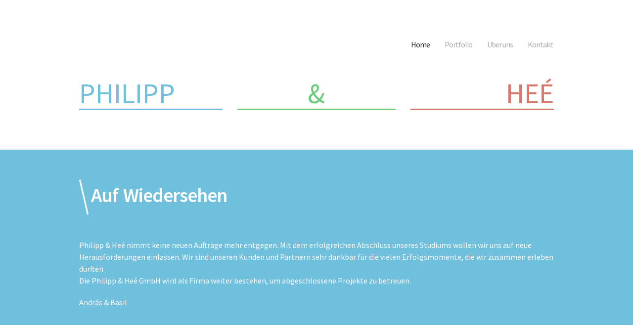

--- FILE ---
content_type: text/html; charset=utf-8
request_url: http://www.philippundhee.ch/
body_size: 22208
content:
<!DOCTYPE HTML>











<html lang="de-CH">
<head>
    <meta charset="UTF-8"/>
    <meta name="viewport" content="width=device-width, initial-scale=1.0, maximum-scale=1.0">
    <title>Philipp & Heé</title>
    <meta name="description" content="Philipp & Heé konzipiert und entwickelt professionelle Webseiten und mobile Applikationen."/>
    <meta name="keywords" content="Webseiten, Applikationen, Django, Appcelerator Titanium, Zürich"/>
    <link rel="shortcut icon" href="/static/img/favicon.png"/>
    <link rel="apple-touch-icon" href="/static/img/apple-touch-icon-57x57.png"/>
    <link rel="apple-touch-icon" sizes="72x72" href="/static/img/apple-touch-icon-72x72.png"/>
    <link rel="apple-touch-icon" sizes="114x114" href="/static/img/apple-touch-icon-114x114.png"/>

    <script type="text/javascript" src="/static/js/modernizr.custom.46884.js"></script>

    <link rel="stylesheet" href="http://fonts.googleapis.com/css?family=Source+Sans+Pro:400,600,700,400italic"
          type="text/css" media="all"/>

    <link rel="stylesheet" href="/static/CACHE/css/53bcc32ab90f.css" type="text/css" /><link rel="stylesheet" href="/static/CACHE/css/2b978e5a21c3.css" type="text/css" media="all" />

    <!--[if lt IE 10]>
    <link rel="stylesheet" href="/static/css/ie9-style.css" type="text/css" media="all"/>
    <![endif]-->
    <!--[if lt IE 9]>
    <link rel="stylesheet" href="/static/css/ie8-style.css" type="text/css" media="all"/>
    <script>
        document.createElement('header');
        document.createElement('hgroup');
        document.createElement('nav');
        document.createElement('section');
        document.createElement('article');
        document.createElement('aside');
        document.createElement('footer');
    </script>
    <style type="text/css">
        body * {
            filter: inherit;
        }

        img {
            filter: inherit;
        }
    </style>
    <![endif]-->
</head>

<body class="home-page">

<header id="header">
    <div class="header-container">
        <!--end logo-container-->
        <div class="logo-container">
            <div class="logo">
                <div class="philipp">Philipp</div>
            </div>
            <div class="logo">
                <div class="and">&</div>
            </div>
            <div class="logo">
                <div class="hee">Heé</div>
            </div>
        </div>
        <nav class="main-navigation">
            <ul class="nav">
                <li class="current">
                    <a href="#home">Home</a>
                </li>
                <li>
                    <a href="#works">Portfolio</a>
                </li>
                <li>
                    <a href="#about">Über uns</a>
                </li>
                <li>
                    <a href="#contacts">Kontakt</a>
                </li>
            </ul>
            <!--end nav-->
        </nav>
        <!--end main-navigation-->
    </div>
    <!--end header-container-->
</header>
<!--END HEADER-->


<div id="logo">
    <div class="section-holder">
        <div class="logo">
            <div class="philipp">Philipp</div>
        </div>
        <div class="logo">
            <div class="and">&</div>
        </div>
        <div class="logo">
            <div class="hee">Heé</div>
        </div>
    </div>
</div>
<!--END HOME-->


<section id="home" class="default-template">
    <div class="section-holder">
        <div class="heading">
            <h1>Auf Wiedersehen</h1>
        </div>
        <div class="content">
            <div class="block full-width">
    <p>Philipp &amp; Heé nimmt keine neuen Aufträge mehr entgegen. Mit dem erfolgreichen Abschluss unseres Studiums wollen wir uns auf neue Herausforderungen einlassen. Wir sind unseren Kunden und Partnern sehr dankbar für die vielen Erfolgsmomente, die wir zusammen erleben durften.<br>Die Philipp &amp; Heé GmbH wird als Firma weiter bestehen, um abgeschlossene Projekte zu betreuen.</p><p>András &amp; Basil </p>
</div>
        </div>
    </div>
</section>
<!--END HOME-->


<section id="works" class="default-template">
    <div class="section-holder">
        <div class="heading">
            <h1>Portfolio – Ausgewählte Arbeiten</h1>
        </div>
        <!--end heading-->
        <div class="content">
            
<ul class="works-gallery">
    
        <li class="scrollme animateme"
                     data-when="enter"
                     data-from="0.4"
                     data-to="0"
                     data-crop="false"
                     data-opacity="0"
                     data-scale="0.8"
                     data-translatey="100">
            <div class="project-details">
                    <h2>The Chedi Andermatt Residences</h2>
            </div>

            <div class="slider-wrapper">
                <ul class="sb-slider ">
                    
                        <li>
                            <img src="/media/projects/chedi-andermatt-residences.jpg"
                                 alt="Tour durch die Residences"/>

                            <div class="sb-description">
                                Tour durch die Residences
                            </div>

                        </li>
                    
                        <li>
                            <img src="/media/projects/chedi-andermatt-samih-sawiris.jpg"
                                 alt="Ausschnitt des umfangreichen Andermatt Onepager"/>

                            <div class="sb-description">
                                Ausschnitt des umfangreichen Andermatt Onepager
                            </div>

                        </li>
                    
                        <li>
                            <img src="/media/projects/chedi-andermatt-chedi-hotel.jpg"
                                 alt="Virtueller Tag im Chedi"/>

                            <div class="sb-description">
                                Virtueller Tag im Chedi
                            </div>

                        </li>
                    
                </ul>
                <div class="nav-arrows">
                    <a href="#">Next</a>
                    <a href="#">Previous</a>
                </div>

            </div>
            <div class="project-details">
                <p>Wir waren verantwortlich für die Programmierung der Webseite vom Projekt The Chedi Andermatt. In einem einzigartigen Projekt von Samih Sawiris wurde mit The Chedi Andermatt ein Luxus-Resort erbaut, mit 50 Hotelzimmer sowie 119 an das Hotel angeschlossene Residences welche als Wohneigentum erworben werden können. Auf der interaktiven Webseite erfährt der Besucher alle Information zum Projekt & Andermatt, kann virtuell einen Tag im 5*- Superior Luxushotel verbringen und die Residences im Detail begutachten. Projektleitung, Konzeptionierung und Gestaltung erfolgte durch <a href="http://e-z.ch/" target="_blank">EIDENBENZ / ZÜRCHER AG</a><br/><br/>
Durchschnittlich 19'000 Sessions / Monat</p>
                
                <p><a href="http://www.thechedi-andermatt.com/" target="_blank">Zur Webseite</a></p>
                
            </div>
            <!-- /wrapper -->

        </li>
    
        <li class="scrollme animateme"
                     data-when="enter"
                     data-from="0.4"
                     data-to="0"
                     data-crop="false"
                     data-opacity="0"
                     data-scale="0.8"
                     data-translatey="100">
            <div class="project-details">
                    <h2>Lowa AG</h2>
            </div>

            <div class="slider-wrapper">
                <ul class="sb-slider ">
                    
                        <li>
                            <img src="/media/projects/lowa-outside-move-2.jpg"
                                 alt="Ausschnitt von der Erlebniswelt Outside-Move"/>

                            <div class="sb-description">
                                Ausschnitt von der Erlebniswelt Outside-Move
                            </div>

                        </li>
                    
                        <li>
                            <img src="/media/projects/lowa.jpg"
                                 alt="Beispielseite von lowa.ch"/>

                            <div class="sb-description">
                                Beispielseite von lowa.ch
                            </div>

                        </li>
                    
                        <li>
                            <img src="/media/projects/leki.jpg"
                                 alt="Beispielseite von leki.ch"/>

                            <div class="sb-description">
                                Beispielseite von leki.ch
                            </div>

                        </li>
                    
                        <li>
                            <img src="/media/projects/gloryfy.jpg"
                                 alt="Beispielseite von gloryfy.ch"/>

                            <div class="sb-description">
                                Beispielseite von gloryfy.ch
                            </div>

                        </li>
                    
                </ul>
                <div class="nav-arrows">
                    <a href="#">Next</a>
                    <a href="#">Previous</a>
                </div>

            </div>
            <div class="project-details">
                <p>Die Lowa AG vertreibt acht bekannte Marken in der Outdoor-Branche: Lowa, Leki, Gloryfy, Blizzard, Tecnica, Moon Boot, X-Socks und Holmenkol. Sukzessive bauen wir die offiziellen Schweizer Seiten für diese Marken. Um die verschiedenen Sportarten den Kunden näher zu bringen haben wir zusätzlich die Erlebniswelt Outside-Move kreiert, wo sie sich spielerisch durch eine Landschaft und Sportarten scrollen kann. In Zusammenarbeit mit Andreas Stockburger.<br/><br/>
Durchschnittlich 9’000 Sessions / Monat (Lowa.ch)<br/><br/>
<a href="http://www.outside-move.ch/de/">Zur Outside-Move Webseite</a><br/>
<a href="http://www.lowa.ch/de/">Zur Lowa Webseite</a><br/>
<a href="http://www.leki.ch/de/">Zur Leki Webseite</a> <br/>
<a href="http://www.gloryfy.ch/de/">Zur Gloryfy Webseite</a></p>
                
                <p><a href=" " target="_blank">Zur Webseite</a></p>
                
            </div>
            <!-- /wrapper -->

        </li>
    
        <li class="scrollme animateme"
                     data-when="enter"
                     data-from="0.4"
                     data-to="0"
                     data-crop="false"
                     data-opacity="0"
                     data-scale="0.8"
                     data-translatey="100">
            <div class="project-details">
                    <h2>Zehn Wichtigste Ereignisse meines Lebens</h2>
            </div>

            <div class="slider-wrapper">
                <ul class="sb-slider ">
                    
                        <li>
                            <img src="/media/projects/zehn-wichtigste-ereignisse-meines-lebens-01.jpg"
                                 alt="Startseite mit Übersicht der Teilnehmer"/>

                            <div class="sb-description">
                                Startseite mit Übersicht der Teilnehmer
                            </div>

                        </li>
                    
                        <li>
                            <img src="/media/projects/zehn-wichtigste-ereignisse-meines-lebens-02.jpg"
                                 alt="Detailansicht eines Profils"/>

                            <div class="sb-description">
                                Detailansicht eines Profils
                            </div>

                        </li>
                    
                        <li>
                            <img src="/media/projects/zehn-wichtigste-ereignisse-meines-lebens-03.jpg"
                                 alt="Intuitive Administrationsoberfläche"/>

                            <div class="sb-description">
                                Intuitive Administrationsoberfläche
                            </div>

                        </li>
                    
                </ul>
                <div class="nav-arrows">
                    <a href="#">Next</a>
                    <a href="#">Previous</a>
                </div>

            </div>
            <div class="project-details">
                <p>Was ist wichtig? Was war wichtig? Was sind, von heute aus gesehen, wichtigste Ereignisse meines Lebens? Diese Fragen stellt Mats Staub mit seinem Langzeitprojekt und er möchte sie möglichst vielen Menschen stellen.
Wir durften für dieses Projekt die Webseite entwickeln, mit welcher die Ereignisse gesammelt werden. Auf der Webseite kann man seine eigenen zehn wichtigsten Ereignisse erfassen, oder die wichtigsten Ereignisse anderer Teilnehmer entdecken.
Der Administrationsbereich für die Administratoren ist trotz vielen Funktionen intuitiv aufgebaut. Das System kann PDF Formulare der Teilnehmer direkt in die Datenbank einlesen und aus den Fliesstexten der Ereignisse automatisch inhaltsrelevante Stichwörter extrahieren.</p>
                
                <p><a href="http://www.zehn-wichtigste-ereignisse-meines-lebens.net/" target="_blank">Zur Webseite</a></p>
                
            </div>
            <!-- /wrapper -->

        </li>
    
        <li class="scrollme animateme"
                     data-when="enter"
                     data-from="0.4"
                     data-to="0"
                     data-crop="false"
                     data-opacity="0"
                     data-scale="0.8"
                     data-translatey="100">
            <div class="project-details">
                    <h2>Elektrokomponenten.ch</h2>
            </div>

            <div class="slider-wrapper">
                <ul class="sb-slider ">
                    
                        <li>
                            <img src="/media/projects/elektrokomponenten_01.jpg"
                                 alt="Startseite"/>

                            <div class="sb-description">
                                Startseite
                            </div>

                        </li>
                    
                        <li>
                            <img src="/media/projects/elektrokomponenten_02.jpg"
                                 alt="Produktübersicht"/>

                            <div class="sb-description">
                                Produktübersicht
                            </div>

                        </li>
                    
                        <li>
                            <img src="/media/projects/elektrokomponenten_03.jpg"
                                 alt="Produktdetail"/>

                            <div class="sb-description">
                                Produktdetail
                            </div>

                        </li>
                    
                </ul>
                <div class="nav-arrows">
                    <a href="#">Next</a>
                    <a href="#">Previous</a>
                </div>

            </div>
            <div class="project-details">
                <p>Elektrokomponenten.ch ist ein Onlineshop der von uns für die Küffer Elektro-Technik AG und Bestlight AG programmiert wurde. Der Shop enthält mehr als 26’000 Produkte, welche direkt vom Zulieferer samt Produktdaten und Preisen importiert und aktualisiert werden können. Er verfügt über ausgefeilte Administrationsmöglichkeiten für die Betreiber inklusive vielfältigen Rabattoptionen. Diese Seite entstand in Zusammenarbeit mit der Mons Consulting GmbH.</p>
                
                <p><a href="http://elektrokomponenten.ch/" target="_blank">Zur Webseite</a></p>
                
            </div>
            <!-- /wrapper -->

        </li>
    
        <li class="scrollme animateme"
                     data-when="enter"
                     data-from="0.4"
                     data-to="0"
                     data-crop="false"
                     data-opacity="0"
                     data-scale="0.8"
                     data-translatey="100">
            <div class="project-details">
                    <h2>Freud-Institut Zürich</h2>
            </div>

            <div class="slider-wrapper">
                <ul class="sb-slider ">
                    
                        <li>
                            <img src="/media/projects/freudinstitut_01.jpg"
                                 alt="Startseite"/>

                            <div class="sb-description">
                                Startseite
                            </div>

                        </li>
                    
                        <li>
                            <img src="/media/projects/freudinstitut_02.jpg"
                                 alt="Performante Bibliothekssuche mit Apache Solr &amp; Haystack"/>

                            <div class="sb-description">
                                Performante Bibliothekssuche mit Apache Solr & Haystack
                            </div>

                        </li>
                    
                        <li>
                            <img src="/media/projects/freudinstitut_03.jpg"
                                 alt="Administration der Bibliothek"/>

                            <div class="sb-description">
                                Administration der Bibliothek
                            </div>

                        </li>
                    
                </ul>
                <div class="nav-arrows">
                    <a href="#">Next</a>
                    <a href="#">Previous</a>
                </div>

            </div>
            <div class="project-details">
                <p>Wir durften den Web-Auftritt des Freud-Instituts Zürich komplett neu entwerfen und programmieren. Nebst den öffentlich zugänglichen Seiten beinhaltet die Webseite eine Mitgliederverwaltung, eine Bibliotheksverwaltung sowie eine Literaturdatenbank.
Dank der Apache Solr Search Engine können die zahlreichen Bücher performant gesucht werden. </p>
                
                <p><a href="http://www.freud-institut.ch/" target="_blank">Zur Webseite</a></p>
                
            </div>
            <!-- /wrapper -->

        </li>
    
</ul>
        </div>
        <!--end content-->
    </div>
    <!--end section-holder-->
</section>
<!--END WORKS-->

<section id="about" class="default-template">
    <div class="section-holder">
        <div class="heading">
            <h1>Über uns</h1>
        </div>
        <div class="content">
            <ul class="team-members">
                <li class="scrollme animateme"
                        data-when="enter"
                        data-from="0.75"
                        data-to="0"
                        data-opacity="0"
                        data-translatex="-400">
                        <span class="avatar">
							<img src="/media/about/basil_philipp.jpg"
                                 data-src2x="/media/about/basil_philipp_2x.jpg" alt="Basil Philipp">
                        </span>

                    <div class="member-details">
                        <h2>Basil Philipp</h2><p><em>M.Sc. in Computer Science / Software Systems UZH</em></p>

                    </div>
                </li>

                <li class="scrollme animateme"
                        data-when="enter"
                        data-from="0.75"
                        data-to="0"
                        data-opacity="0"
                        data-translatex="400">
						<span class="avatar ">
							<img src="/media/about/andras_hee.jpg"
                                 data-src2x="/media/about/andras_hee_2x.jpg" alt="Andras Hee">
						</span>

                    <div class="member-details">
                        <h2>András Heé</h2><p><em>M.Sc. in Computer Science / Software Systems UZH</em></p>
                    </div>
                </li>
            </ul>
            <!--end team-members-->
        </div>
        <!--end content-->
    </div>
    <!--end section-holder-->
</section>
<!--END ABOUT-->

<section id="contacts" class="default-template">
    <div class="section-holder">
        <div class="heading">
            <h1>Kontakt</h1>
        </div>
        <!--end heading-->

        <div class="content">

            <div class="block one-half">
                <div class="contacts-info">
                    
                            <p>
                                Philipp &amp; Heé GmbH<br>
                                Kanalweg 4<br>
                                8610 Uster<br>
                                Schweiz
                            </p>
                            
                </div>
            </div>

            <div class="block one-half last">
                
            </div>
            <div class="block full-width">
                <div class="footer-info">
                    Philipp & Heé GmbH – Copyright 2026
                </div>
            </div>
        </div>
    </div>
    <!--end section-holder-->
    <!--<div class="google-map" data-latitude="-37.81677" data-longitude="144.964956" data-type="ROADMAP" data-zoom="16" data-pointer-title="Hey, We're Here!"></div>-->
</section>
<!--END CONTACTS-->



<script type="text/javascript">
    var _gaq = _gaq || [];
    _gaq.push(['_setAccount', 'UA-31356986-1']);
    _gaq.push(['_trackPageview']);

    (function () {
        var ga = document.createElement('script');
        ga.type = 'text/javascript';
        ga.async = true;
        ga.src = ('https:' == document.location.protocol ? 'https://ssl' : 'http://www') + '.google-analytics.com/ga.js';
        var s = document.getElementsByTagName('script')[0];
        s.parentNode.insertBefore(ga, s);
    })();

</script>


<script type="text/javascript" src="/static/CACHE/js/2350205bece9.js"></script>

</body>
</html>


--- FILE ---
content_type: text/css
request_url: http://www.philippundhee.ch/static/CACHE/css/53bcc32ab90f.css
body_size: 13553
content:
.sb-slider{margin:10px auto;position:relative;overflow:hidden;width:100%;list-style-type:none;padding:0}.sb-slider li{margin:0;padding:0;display:none}.sb-slider li>a{outline:none}.sb-slider li>a img{border:none}.sb-slider img{max-width:100%;display:block}.sb-description{padding:20px;bottom:10px;left:10px;right:10px;z-index:1000;position:absolute;background:#CBBFAE;background:rgba(190,176,155,0.4);border-left:4px solid rgba(255,255,255,0.7);-ms-filter:"progid:DXImageTransform.Microsoft.Alpha(Opacity=0)";filter:alpha(opacity=0);opacity:0;display:none;color:#fff}.sb-perspective{position:relative}.sb-perspective>div{position:absolute;-webkit-transform-style:preserve-3d;-moz-transform-style:preserve-3d;-o-transform-style:preserve-3d;-ms-transform-style:preserve-3d;transform-style:preserve-3d;-webkit-backface-visibility:hidden;-moz-backface-visibility:hidden;-o-backface-visibility:hidden;-ms-backface-visibility:hidden;backface-visibility:hidden}.sb-side{margin:0;display:block;position:absolute;-moz-backface-visibility:hidden;-webkit-transform-style:preserve-3d;-moz-transform-style:preserve-3d;-o-transform-style:preserve-3d;-ms-transform-style:preserve-3d;transform-style:preserve-3d}@font-face{font-family:'webelem';src:url('/static/fonts/webelements.eot');src:url('/static/fonts/webelements.eot?#iefix') format('embedded-opentype'),url('/static/fonts/webelements.woff') format('woff'),url('/static/fonts/webelements.ttf') format('truetype'),url('/static/fonts/webelements.svg#webelemRegular') format('svg');font-weight:normal;font-style:normal}html,body,button,div,span,object,iframe,h1,h2,h3,h4,h5,h6,p,blockquote,pre,abbr,address,cite,code,del,dfn,em,img,ins,input,kbd,q,samp,small,strong,sub,sup,var,b,i,dl,dt,dd,ol,ul,li,fieldset,form,label,legend,table,caption,tbody,textarea,tfoot,thead,tr,th,td,article,aside,canvas,details,figcaption,figure,footer,header,hgroup,hr,menu,nav,section,summary,textarea,time,mark,audio,video{margin:0;padding:0;border:0;outline:0;font-size:100%;vertical-align:baseline;background:transparent;-webkit-backface-visibility:hidden}ul{list-style:disc;list-style-position:inside}ol{list-style-position:inside}a{margin:0;padding:0;font-size:100%;vertical-align:baseline;background:transparent;text-decoration:none;outline:none;color:#fff;-webkit-transition:color .3s,background-color .3s;-moz-transition:color .3s,background-color .3s;-o-transition:color .3s,background-color .3s;transition:color .3s,background-color .3s}a:link,a:visited{outline:none}section a{position:relative;-webkit-transition:all .3s;-moz-transition:all .3s;-ms-transition:all .3s;-o-transition:all .3s;transition:all .3s;overflow:hidden;display:inline-block;margin-bottom:-6px}section a:after,section a:before{-webkit-transition:all .3s;-moz-transition:all .3s;-ms-transition:all .3s;-o-transition:all .3s;transition:all .3s}section a:before{content:"";position:absolute;bottom:2px;display:block;width:100%;height:1px;background-color:#fff;right:0}.environment-imagehotspot-container a:before{background-color:transparent}section a:hover:before{right:-100%}.project-details a,.member-details a,#contacts a{color:#222}.project-details a:before,.member-details a:before,#contacts a:before{background-color:#222}p{margin-bottom:20px}iframe{display:block}hr{height:2px;background-color:#ededed;margin-bottom:24px}body,input,textarea{font:16px/24px 'Source Sans Pro',Arial,sans-serif;color:#fff;-webkit-font-smoothing:antialiased}body{background-color:#fff}h1{font-size:40px;line-height:48px;letter-spacing:-1px;word-spacing:3px;font-weight:600;color:#fff;margin-bottom:35px;margin-top:8px}h2{font-size:32px;line-height:48px;letter-spacing:-1px;word-spacing:3px;font-weight:600;color:#fff;padding:0 0 10px 0}h3{font-size:24px;line-height:24px;letter-spacing:-1px;word-spacing:3px;font-weight:600;color:#fff;margin-top:0;margin-bottom:6px}h4{font-size:20px;line-height:24px;letter-spacing:-1px;word-spacing:2px;font-weight:600;color:#fff;margin-top:12px;margin-bottom:12px}h5{font-size:16px;line-height:24px;letter-spacing:-1px;word-spacing:1px;font-weight:bold;color:#fff;margin-top:12px;margin-bottom:12px}h6{font-size:16px;line-height:24px;letter-spacing:-1px;word-spacing:1px;font-weight:600;color:#fff}::selection{background:#222;color:#fff}::-moz-selection{background:#222;color:#fff}blockquote{padding-left:24px;border-left:2px solid #fff;font-style:italic}.clear{clear:both}section,#logo{position:relative;width:100%;overflow:hidden;padding:60px 0 40px 0;float:left;clear:both}section:nth-of-type(1){}section .section-holder,#logo .section-holder{position:relative;width:960px;margin:0 auto;z-index:1}.heading{position:relative;width:100%;float:left;padding-bottom:30px;z-index:2}.heading h1{position:relative;float:left;margin-left:24px}.heading h1:before{content:"";position:absolute;width:3px;height:72px;background-color:#fff;top:-8px;left:-16px;-webkit-transform:rotate(-13deg);-moz-transform:rotate(-13deg);-ms-transform:rotate(-13deg);-o-transform:rotate(-13deg);filter:progid:DXImageTransform.Microsoft.BasicImage(rotation=3)}.heading nav{display:block;float:right;margin-top:26px;margin-left:24px;text-align:right}.section-nav-label{font-size:18px;text-decoration:none;font-weight:700;color:#222;letter-spacing:-1px;cursor:pointer}.section-nav-label:after{content:"m";position:relative;font:16px/16px 'webelem';margin-left:16px;color:#222}.section-nav-label.close:after{content:"C"}.section-info{position:absolute;right:0;margin-top:24px;background-color:#fff;padding:24px 36px 36px 36px;color:#222;z-index:10;width:50%;text-align:left;display:none}.section-nav{position:absolute;list-style:none;right:0;margin-top:24px;background-color:#fff;padding:12px 0;color:#222;z-index:10;display:none}.content{position:relative;width:100%;float:left;z-index:1}.content-left{position:relative;float:left;width:74.36%;margin-right:2.5%;z-index:1}.content-right{position:relative;float:right;width:74.36%;margin-left:0;z-index:1}.sidebar-left{position:relative;float:left;width:23.14%;margin-right:2.5%;z-index:1}.sidebar-right{position:relative;float:right;width:23.14%;margin-left:0;z-index:1}.block{margin-bottom:24px;float:left}.full-width{width:100%;clear:both;margin-bottom:0}.one-half{width:48.75%;margin-right:2.5%}.one-third{width:31.66%;margin-right:2.5%}.one-fourth{width:23.12%;margin-right:2.5%}.two-thirds{width:63.4%;margin-right:2.5%}.last{margin-right:0}.centered{text-align:center}.align-left{text-align:left}.align-right{text-align:right}.slider-wrapper{position:relative;width:100%;margin:0 auto}.sb-slider{margin:5px auto;z-index:3}.sb-description{background:rgba(255,255,255,0.90);padding:10px 36px;border:none;bottom:0;left:0;right:0;color:#222;font-weight:bold}.nav-arrows{display:none}.nav-arrows a{width:42px;height:42px;background:#aaa url('/static/img/nav.png?4fcdd61b77bf') no-repeat top left;position:absolute;top:50%;left:10px;text-indent:-9000px;cursor:pointer;border-radius:50%;z-index:4;margin-top:-42px}.nav-arrows a:before{content:"";position:relative;display:inline;width:100%;height:1px;background:none}.nav-arrows a:first-child{left:auto;right:10px;background-position:top right}.nav-arrows a:hover{background-color:#222}.nav-dots{text-align:center;position:absolute;bottom:-30px;height:30px;width:100%;left:0;display:none;z-index:2}.nav-dots span{display:inline-block;width:8px;height:8px;border-radius:50%;margin:3px;background:#222;cursor:pointer;z-index:2}.nav-dots span.nav-dot-current{z-index:2;box-shadow:inset 0 1px 1px #222,inset 0 0 0 9px #fff}#header{position:absolute;left:0;top:0;width:100%;background-color:inherit;z-index:999}#header:before{content:"";position:absolute;top:-400px;height:400px;width:100%;background-color:inherit}.header-container{width:960px;margin:0 auto}.logo-container{opacity:0;padding:30px 0 0 0}.header-container .logo{float:left;font-size:28px;text-transform:uppercase;width:33.33%}.header-container .logo div{border-bottom:2px solid;padding:0 0 2px 0}.header-container .philipp{margin:0 30px 0 0;color:#70bfdd;border-bottom-color:#70bfdd}.header-container .and{text-align:center;color:#6dcc7c;border-bottom-color:#6dcc7c}.header-container .hee{margin:0 0 0 30px;text-align:right;color:#d8776c;border-bottom-color:#d8776c}.main-navigation{display:block;float:right}.nav{display:block;list-style:none;float:right;padding:20px 0}.nav li{float:left;margin-left:26px}.nav li a{position:relative;text-decoration:none;color:#aaa;letter-spacing:-1px;padding:0 2px}.nav li.current a{color:#222}.nav li a:hover{color:#222}#logo{padding:160px 0 80px 0}#logo .logo{float:left;font-size:58px;line-height:58px;text-transform:uppercase;width:33.33%}#logo .logo div{border-bottom:3px solid;padding:0 0 2px 0}#logo .philipp{margin:0 30px 0 0;color:#70bfdd;border-bottom-color:#70bfdd}#logo .and{text-align:center;color:#6dcc7c;border-bottom-color:#6dcc7c}#logo .hee{margin:0 0 0 30px;text-align:right;color:#d8776c;border-bottom-color:#d8776c}#home{background-color:#70bfdd}#works{background-color:#6dcc7c}#about{background-color:#d8776c}#contacts{background-color:#fff;color:#222}section.project-template{padding-bottom:48px}.works-gallery>li{display:block;position:relative;margin-bottom:60px}.works-gallery>li:last-child{}.works-gallery>li:before{content:"";display:block;position:absolute;width:50%;left:0;bottom:-16px;height:16px;background:transparent url('/static/img/shadow.png?4fcdd61b77bf') left -12px no-repeat}.works-gallery>li:after{content:"";display:block;position:absolute;width:50%;right:0;bottom:-16px;height:16px;background:transparent url('/static/img/shadow.png?4fcdd61b77bf') right -12px no-repeat}.project-thumb{position:relative;display:block}.project-thumb img{display:block;width:100%}.project-details{width:100%;padding:20px 36px 10px 36px;background-color:#fff;-webkit-box-sizing:border-box;-moz-box-sizing:border-box;box-sizing:border-box;color:#222}.project-details h2{color:#222;margin-bottom:0}#contacts{padding-bottom:10px;color:#222}#contacts h1{color:#222}#contacts h2{color:#222;margin-bottom:30px;line-height:32px}#contacts .heading h1:before{background-color:#222}.contacts-info{padding-right:48px}label{display:none}input,textarea{display:block;float:left;clear:both;padding:12px;margin-bottom:12px;border:1px solid #aaa;background-color:#fff;width:100%;box-sizing:border-box;-webkit-box-sizing:border-box;-moz-box-sizing:border-box;-webkit-border-radius:3px;-moz-border-radius:3px;-o-border-radius:3px;border-radius:3px;color:#222;-webkit-transition:color .3s,border-color .3s;-moz-transition:color .3s,border-color .3s;-o-transition:color .3s,border-color .3s;transition:color .3s,border-color .3s}::-webkit-input-placeholder{color:#aaa}::-moz-placeholder{color:#aaa}:-moz-placeholder{color:#aaa}:-ms-input-placeholder{color:#aaa}.error::-webkit-input-placeholder{color:#fff}.error::-moz-placeholder{color:#fff}.errro:-moz-placeholder{color:#fff}.error:-ms-input-placeholder{color:#fff}input:focus,textarea:focus{border-color:#222}textarea{height:150px}input[type="submit"]{width:auto;padding:12px 36px;background-color:#fff;color:#aaa;cursor:pointer;-webkit-transition:color .3s,border-color .3s;-moz-transition:color .3s,border-color .3s;-o-transition:color .3s,border-color .3s;transition:color .3s,border-color .3s;-webkit-border-radius:3px;-moz-border-radius:3px;-o-border-radius:3px;border-radius:3px;border:1px solid #aaa;margin:10px 15px 10px 0}input[type="submit"]:hover{border-color:#222;color:#222}#site,input[name="contact_site"]{display:none}.footer-info{font-size:12px;padding:50px 0 20px 0}.shadow{position:relative;padding-bottom:12px}.shadow:before{content:"";display:block;position:absolute;width:100%;height:12px;left:0;bottom:0;background:transparent url('/static/img/shadow.png?4fcdd61b77bf') 0 -12px no-repeat}.message-box{padding:17px 20px 17px 60px;color:#222;-webkit-border-radius:3px;-moz-border-radius:3px;border-radius:3px}.notification,.success{border:1px solid #fff;color:#222;background:#fff}.error,.warning{border:1px solid #d8776c;color:#fff;background:#d8776c}.field-error,.form-success{padding-top:12px!important;padding-bottom:12px!important;margin-left:20px;-webkit-border-radius:3px;-moz-border-radius:3px;border-radius:3px;overflow:hidden}.highlight{background:#222;color:#fff;padding:3px 4px}.team-members{display:block;width:100%;overflow:hidden;list-style:none}.team-members li{display:block;position:relative;float:left;width:48.5%;margin-right:3%;overflow:hidden;padding-bottom:16px}.team-members>li:before{content:"";display:block;position:absolute;width:50%;left:0;bottom:0;height:16px;background:transparent url('/static/img/shadow-members.png?4fcdd61b77bf') left -16px no-repeat}.team-members>li:after{content:"";display:block;position:absolute;width:50%;right:0;bottom:0;height:16px;background:transparent url('/static/img/shadow-members.png?4fcdd61b77bf') right -16px no-repeat}.team-members li:nth-child(2n+0){margin-right:0}.team-members li .avatar,.team-members li .avatar img{display:block;width:100%;position:relative}.team-members li .member-details{width:100%;padding:24px 36px 15px 36px;background-color:#fff;color:#222;box-sizing:border-box;-webkit-box-sizing:border-box;-moz-box-sizing:border-box}.team-members li .member-details p{margin-bottom:10px}.team-members li .member-details h2{margin-bottom:0;color:#222;font-size:24px}.c-image{position:relative;z-index:2;width:100%!important}.c-canvas{display:block;position:absolute!important;z-index:1!important;width:100%!important;top:0;left:0}.nav-select{width:100%;padding:20px}.tooltip-content{font-size:12px;width:160px}

--- FILE ---
content_type: text/css
request_url: http://www.philippundhee.ch/static/CACHE/css/2b978e5a21c3.css
body_size: 3129
content:
@media screen and (max-width:980px){body{}#header,section,#logo{width:100%}.header-container,section .section-holder,#logo .section-holder,.footer-container,.slider{width:95%}.heading h1{width:69%}.slider{height:auto}section.home-template .section-holder{padding-bottom:9%}}@media screen and (max-width:740px){body{}.header-container{text-align:center}.logo-container{display:none}.main-navigation{float:none;width:100%}.nav{width:100%;float:none;padding:40px 0 40px 0}.nav li{float:none;display:inline-block}section{padding-top:48px;padding-bottom:48px}section.inverse-color{margin-top:0;margin-bottom:30px}section.contacts-template{margin-top:0}section:nth-of-type(1){padding-top:48px;padding-bottom:48px}.caption{display:none!important}#header{position:absolute!important;top:0!important}.content-left,.content-right,.sidebar-left,.sidebar-right{width:100%}.sidebar-left,.sidebar-right{margin-top:48px}.blog-posts>li{width:100%}#footer .nav{text-align:center}.footer-navigation{float:none}.footer-container,.footer-info{text-align:center;float:none}.footer-info{padding-top:0}.one-half,.one-third,.one-fourth,.two-thirds{width:100%;margin-right:0;clear:both}#logo{padding:110px 0 40px 0}#logo .logo{font-size:38px;line-height:38px}#logo .logo div{border-bottom:2px solid;padding:0}#logo .philipp{margin:0 25px 0 0}#logo .hee{margin:0 0 0 25px}}@media screen and (max-width:480px){body{}.logo-container{display:none}header{margin:30px 0 0 0}.heading{text-align:center;padding-bottom:0}.heading h1{font-size:28px;line-height:28px;text-align:left;padding-left:10px;width:94%;display:inline;box-sizing:border-box;-webkit-box-sizing:border-box;-moz-box-sizing:border-box}.heading h1:before{content:"";position:absolute;width:3px;height:50px;background-color:#fff;top:-8px;left:-16px;-webkit-transform:rotate(-13deg);-moz-transform:rotate(-13deg);-ms-transform:rotate(-13deg);-o-transform:rotate(-13deg);filter:progid:DXImageTransform.Microsoft.BasicImage(rotation=3)}h2{font-size:22px;line-height:22px}h3{font-size:18px;line-height:18px}.heading nav{float:none;text-align:center}.section-nav{width:100%;box-sizing:border-box;-webkit-box-sizing:border-box;-moz-box-sizing:border-box}section:nth-of-type(1){padding-top:30px;padding-bottom:0}section{padding:30px 0}.section-nav li{text-align:center}.section-nav li a{padding:12px 0}.section-info{width:100%;box-sizing:border-box;-webkit-box-sizing:border-box;-moz-box-sizing:border-box}.media-gallery li{width:48.5%;margin-right:2.5%}.media-gallery li:nth-child(3n+0){margin-right:2.5%}.media-gallery li:nth-child(2n+0){margin-right:0}.team-members{margin-top:12px}.team-members li{width:100%}section.home-template .section-holder{padding-bottom:0}#header .nav{display:none}.nav-arrows a{width:30px;height:30px;background:#aaa url('/static/img/nav.png?4fcdd61b77bf') no-repeat -6px -6px;margin-top:-30px}.nav-arrows a:first-child{background-position:-48px -6px}.works-gallery>li{margin-bottom:20px}#logo{padding:110px 0 40px 0}#logo .logo{font-size:26px;line-height:26px}#logo .logo div{border-bottom:2px solid;padding:0}#logo .philipp{margin:0 10px 0 0}#logo .hee{margin:0 0 0 10px}}